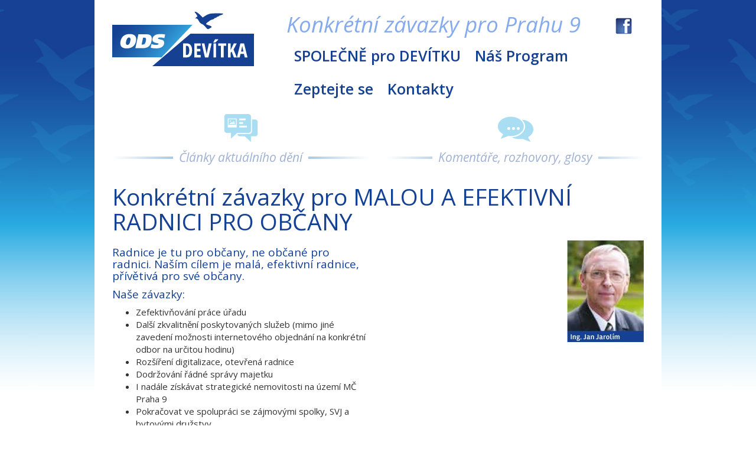

--- FILE ---
content_type: text/html; charset=UTF-8
request_url: https://www.odspraha9.cz/konkretni-zavazky-pro-malou-a-efektivni-radnici-pro-obcany/
body_size: 10692
content:
<!DOCTYPE html>
<html class="no-js" lang="cs">
<head>
  <meta charset="utf-8">
  <meta http-equiv="X-UA-Compatible" content="IE=edge">
  <title>Konkrétní závazky pro MALOU A EFEKTIVNÍ RADNICI PRO OBČANY | Ods Praha 9</title>

  <meta name='robots' content='max-image-preview:large'/>
<link rel='dns-prefetch' href='//ajax.googleapis.com'/>
<script type="text/javascript">window._wpemojiSettings={"baseUrl":"https:\/\/s.w.org\/images\/core\/emoji\/14.0.0\/72x72\/","ext":".png","svgUrl":"https:\/\/s.w.org\/images\/core\/emoji\/14.0.0\/svg\/","svgExt":".svg","source":{"concatemoji":"\/wp-includes\/js\/wp-emoji-release.min.js?ver=6.1.9"}};!function(e,a,t){var n,r,o,i=a.createElement("canvas"),p=i.getContext&&i.getContext("2d");function s(e,t){var a=String.fromCharCode,e=(p.clearRect(0,0,i.width,i.height),p.fillText(a.apply(this,e),0,0),i.toDataURL());return p.clearRect(0,0,i.width,i.height),p.fillText(a.apply(this,t),0,0),e===i.toDataURL()}function c(e){var t=a.createElement("script");t.src=e,t.defer=t.type="text/javascript",a.getElementsByTagName("head")[0].appendChild(t)}for(o=Array("flag","emoji"),t.supports={everything:!0,everythingExceptFlag:!0},r=0;r<o.length;r++)t.supports[o[r]]=function(e){if(p&&p.fillText)switch(p.textBaseline="top",p.font="600 32px Arial",e){case"flag":return s([127987,65039,8205,9895,65039],[127987,65039,8203,9895,65039])?!1:!s([55356,56826,55356,56819],[55356,56826,8203,55356,56819])&&!s([55356,57332,56128,56423,56128,56418,56128,56421,56128,56430,56128,56423,56128,56447],[55356,57332,8203,56128,56423,8203,56128,56418,8203,56128,56421,8203,56128,56430,8203,56128,56423,8203,56128,56447]);case"emoji":return!s([129777,127995,8205,129778,127999],[129777,127995,8203,129778,127999])}return!1}(o[r]),t.supports.everything=t.supports.everything&&t.supports[o[r]],"flag"!==o[r]&&(t.supports.everythingExceptFlag=t.supports.everythingExceptFlag&&t.supports[o[r]]);t.supports.everythingExceptFlag=t.supports.everythingExceptFlag&&!t.supports.flag,t.DOMReady=!1,t.readyCallback=function(){t.DOMReady=!0},t.supports.everything||(n=function(){t.readyCallback()},a.addEventListener?(a.addEventListener("DOMContentLoaded",n,!1),e.addEventListener("load",n,!1)):(e.attachEvent("onload",n),a.attachEvent("onreadystatechange",function(){"complete"===a.readyState&&t.readyCallback()})),(e=t.source||{}).concatemoji?c(e.concatemoji):e.wpemoji&&e.twemoji&&(c(e.twemoji),c(e.wpemoji)))}(window,document,window._wpemojiSettings);</script>
<style type="text/css">img.wp-smiley,img.emoji{display:inline!important;border:none!important;box-shadow:none!important;height:1em!important;width:1em!important;margin:0 .07em!important;vertical-align:-.1em!important;background:none!important;padding:0!important}</style>
	<link rel="stylesheet" href="/wp-includes/css/dist/block-library/style.min.css?ver=6.1.9">
<link rel="stylesheet" href="/wp-includes/css/classic-themes.min.css?ver=1">
<style id='global-styles-inline-css' type='text/css'>body{--wp--preset--color--black:#000;--wp--preset--color--cyan-bluish-gray:#abb8c3;--wp--preset--color--white:#fff;--wp--preset--color--pale-pink:#f78da7;--wp--preset--color--vivid-red:#cf2e2e;--wp--preset--color--luminous-vivid-orange:#ff6900;--wp--preset--color--luminous-vivid-amber:#fcb900;--wp--preset--color--light-green-cyan:#7bdcb5;--wp--preset--color--vivid-green-cyan:#00d084;--wp--preset--color--pale-cyan-blue:#8ed1fc;--wp--preset--color--vivid-cyan-blue:#0693e3;--wp--preset--color--vivid-purple:#9b51e0;--wp--preset--gradient--vivid-cyan-blue-to-vivid-purple:linear-gradient(135deg,rgba(6,147,227,1) 0%,#9b51e0 100%);--wp--preset--gradient--light-green-cyan-to-vivid-green-cyan:linear-gradient(135deg,#7adcb4 0%,#00d082 100%);--wp--preset--gradient--luminous-vivid-amber-to-luminous-vivid-orange:linear-gradient(135deg,rgba(252,185,0,1) 0%,rgba(255,105,0,1) 100%);--wp--preset--gradient--luminous-vivid-orange-to-vivid-red:linear-gradient(135deg,rgba(255,105,0,1) 0%,#cf2e2e 100%);--wp--preset--gradient--very-light-gray-to-cyan-bluish-gray:linear-gradient(135deg,#eee 0%,#a9b8c3 100%);--wp--preset--gradient--cool-to-warm-spectrum:linear-gradient(135deg,#4aeadc 0%,#9778d1 20%,#cf2aba 40%,#ee2c82 60%,#fb6962 80%,#fef84c 100%);--wp--preset--gradient--blush-light-purple:linear-gradient(135deg,#ffceec 0%,#9896f0 100%);--wp--preset--gradient--blush-bordeaux:linear-gradient(135deg,#fecda5 0%,#fe2d2d 50%,#6b003e 100%);--wp--preset--gradient--luminous-dusk:linear-gradient(135deg,#ffcb70 0%,#c751c0 50%,#4158d0 100%);--wp--preset--gradient--pale-ocean:linear-gradient(135deg,#fff5cb 0%,#b6e3d4 50%,#33a7b5 100%);--wp--preset--gradient--electric-grass:linear-gradient(135deg,#caf880 0%,#71ce7e 100%);--wp--preset--gradient--midnight:linear-gradient(135deg,#020381 0%,#2874fc 100%);--wp--preset--duotone--dark-grayscale:url(#wp-duotone-dark-grayscale);--wp--preset--duotone--grayscale:url(#wp-duotone-grayscale);--wp--preset--duotone--purple-yellow:url(#wp-duotone-purple-yellow);--wp--preset--duotone--blue-red:url(#wp-duotone-blue-red);--wp--preset--duotone--midnight:url(#wp-duotone-midnight);--wp--preset--duotone--magenta-yellow:url(#wp-duotone-magenta-yellow);--wp--preset--duotone--purple-green:url(#wp-duotone-purple-green);--wp--preset--duotone--blue-orange:url(#wp-duotone-blue-orange);--wp--preset--font-size--small:13px;--wp--preset--font-size--medium:20px;--wp--preset--font-size--large:36px;--wp--preset--font-size--x-large:42px;--wp--preset--spacing--20:.44rem;--wp--preset--spacing--30:.67rem;--wp--preset--spacing--40:1rem;--wp--preset--spacing--50:1.5rem;--wp--preset--spacing--60:2.25rem;--wp--preset--spacing--70:3.38rem;--wp--preset--spacing--80:5.06rem}:where(.is-layout-flex){gap:.5em}body .is-layout-flow>.alignleft{float:left;margin-inline-start:0;margin-inline-end:2em}body .is-layout-flow>.alignright{float:right;margin-inline-start:2em;margin-inline-end:0}body .is-layout-flow>.aligncenter{margin-left:auto!important;margin-right:auto!important}body .is-layout-constrained>.alignleft{float:left;margin-inline-start:0;margin-inline-end:2em}body .is-layout-constrained>.alignright{float:right;margin-inline-start:2em;margin-inline-end:0}body .is-layout-constrained>.aligncenter{margin-left:auto!important;margin-right:auto!important}body .is-layout-constrained > :where(:not(.alignleft):not(.alignright):not(.alignfull)){max-width:var(--wp--style--global--content-size);margin-left:auto!important;margin-right:auto!important}body .is-layout-constrained>.alignwide{max-width:var(--wp--style--global--wide-size)}body .is-layout-flex{display:flex}body .is-layout-flex{flex-wrap:wrap;align-items:center}body .is-layout-flex>*{margin:0}:where(.wp-block-columns.is-layout-flex){gap:2em}.has-black-color{color:var(--wp--preset--color--black)!important}.has-cyan-bluish-gray-color{color:var(--wp--preset--color--cyan-bluish-gray)!important}.has-white-color{color:var(--wp--preset--color--white)!important}.has-pale-pink-color{color:var(--wp--preset--color--pale-pink)!important}.has-vivid-red-color{color:var(--wp--preset--color--vivid-red)!important}.has-luminous-vivid-orange-color{color:var(--wp--preset--color--luminous-vivid-orange)!important}.has-luminous-vivid-amber-color{color:var(--wp--preset--color--luminous-vivid-amber)!important}.has-light-green-cyan-color{color:var(--wp--preset--color--light-green-cyan)!important}.has-vivid-green-cyan-color{color:var(--wp--preset--color--vivid-green-cyan)!important}.has-pale-cyan-blue-color{color:var(--wp--preset--color--pale-cyan-blue)!important}.has-vivid-cyan-blue-color{color:var(--wp--preset--color--vivid-cyan-blue)!important}.has-vivid-purple-color{color:var(--wp--preset--color--vivid-purple)!important}.has-black-background-color{background-color:var(--wp--preset--color--black)!important}.has-cyan-bluish-gray-background-color{background-color:var(--wp--preset--color--cyan-bluish-gray)!important}.has-white-background-color{background-color:var(--wp--preset--color--white)!important}.has-pale-pink-background-color{background-color:var(--wp--preset--color--pale-pink)!important}.has-vivid-red-background-color{background-color:var(--wp--preset--color--vivid-red)!important}.has-luminous-vivid-orange-background-color{background-color:var(--wp--preset--color--luminous-vivid-orange)!important}.has-luminous-vivid-amber-background-color{background-color:var(--wp--preset--color--luminous-vivid-amber)!important}.has-light-green-cyan-background-color{background-color:var(--wp--preset--color--light-green-cyan)!important}.has-vivid-green-cyan-background-color{background-color:var(--wp--preset--color--vivid-green-cyan)!important}.has-pale-cyan-blue-background-color{background-color:var(--wp--preset--color--pale-cyan-blue)!important}.has-vivid-cyan-blue-background-color{background-color:var(--wp--preset--color--vivid-cyan-blue)!important}.has-vivid-purple-background-color{background-color:var(--wp--preset--color--vivid-purple)!important}.has-black-border-color{border-color:var(--wp--preset--color--black)!important}.has-cyan-bluish-gray-border-color{border-color:var(--wp--preset--color--cyan-bluish-gray)!important}.has-white-border-color{border-color:var(--wp--preset--color--white)!important}.has-pale-pink-border-color{border-color:var(--wp--preset--color--pale-pink)!important}.has-vivid-red-border-color{border-color:var(--wp--preset--color--vivid-red)!important}.has-luminous-vivid-orange-border-color{border-color:var(--wp--preset--color--luminous-vivid-orange)!important}.has-luminous-vivid-amber-border-color{border-color:var(--wp--preset--color--luminous-vivid-amber)!important}.has-light-green-cyan-border-color{border-color:var(--wp--preset--color--light-green-cyan)!important}.has-vivid-green-cyan-border-color{border-color:var(--wp--preset--color--vivid-green-cyan)!important}.has-pale-cyan-blue-border-color{border-color:var(--wp--preset--color--pale-cyan-blue)!important}.has-vivid-cyan-blue-border-color{border-color:var(--wp--preset--color--vivid-cyan-blue)!important}.has-vivid-purple-border-color{border-color:var(--wp--preset--color--vivid-purple)!important}.has-vivid-cyan-blue-to-vivid-purple-gradient-background{background:var(--wp--preset--gradient--vivid-cyan-blue-to-vivid-purple)!important}.has-light-green-cyan-to-vivid-green-cyan-gradient-background{background:var(--wp--preset--gradient--light-green-cyan-to-vivid-green-cyan)!important}.has-luminous-vivid-amber-to-luminous-vivid-orange-gradient-background{background:var(--wp--preset--gradient--luminous-vivid-amber-to-luminous-vivid-orange)!important}.has-luminous-vivid-orange-to-vivid-red-gradient-background{background:var(--wp--preset--gradient--luminous-vivid-orange-to-vivid-red)!important}.has-very-light-gray-to-cyan-bluish-gray-gradient-background{background:var(--wp--preset--gradient--very-light-gray-to-cyan-bluish-gray)!important}.has-cool-to-warm-spectrum-gradient-background{background:var(--wp--preset--gradient--cool-to-warm-spectrum)!important}.has-blush-light-purple-gradient-background{background:var(--wp--preset--gradient--blush-light-purple)!important}.has-blush-bordeaux-gradient-background{background:var(--wp--preset--gradient--blush-bordeaux)!important}.has-luminous-dusk-gradient-background{background:var(--wp--preset--gradient--luminous-dusk)!important}.has-pale-ocean-gradient-background{background:var(--wp--preset--gradient--pale-ocean)!important}.has-electric-grass-gradient-background{background:var(--wp--preset--gradient--electric-grass)!important}.has-midnight-gradient-background{background:var(--wp--preset--gradient--midnight)!important}.has-small-font-size{font-size:var(--wp--preset--font-size--small)!important}.has-medium-font-size{font-size:var(--wp--preset--font-size--medium)!important}.has-large-font-size{font-size:var(--wp--preset--font-size--large)!important}.has-x-large-font-size{font-size:var(--wp--preset--font-size--x-large)!important}.wp-block-navigation a:where(:not(.wp-element-button)){color:inherit}:where(.wp-block-columns.is-layout-flex){gap:2em}.wp-block-pullquote{font-size:1.5em;line-height:1.6}</style>
<link rel="stylesheet" href="/plugins/responsive-lightbox/assets/swipebox/swipebox.min.css?ver=2.4.2">
<link rel="stylesheet" href="/plugins/yop-poll/public/assets/css/yop-poll-public-6.4.4.css?ver=6.1.9">
<link rel="stylesheet" href="/assets/css/main.min.css?ver=659354e6d3ecabeabf6bd4a762c4ef11">
<script type='text/javascript' src='//ajax.googleapis.com/ajax/libs/jquery/1.11.0/jquery.min.js' id='jquery-js'></script>
<script>window.jQuery||document.write('<script src="https://www.odspraha9.cz/assets/js/vendor/jquery-1.11.0.min.js"><\/script>')</script>
<script type='text/javascript' src='/plugins/responsive-lightbox/assets/swipebox/jquery.swipebox.min.js?ver=2.4.2' id='responsive-lightbox-swipebox-js'></script>
<script type='text/javascript' src='/wp-includes/js/underscore.min.js?ver=1.13.4' id='underscore-js'></script>
<script type='text/javascript' src='/plugins/responsive-lightbox/assets/infinitescroll/infinite-scroll.pkgd.min.js?ver=6.1.9' id='responsive-lightbox-infinite-scroll-js'></script>
<script type='text/javascript' id='responsive-lightbox-js-extra'>//<![CDATA[
var rlArgs={"script":"swipebox","selector":"lightbox","customEvents":"","activeGalleries":"1","animation":"1","hideCloseButtonOnMobile":"0","removeBarsOnMobile":"0","hideBars":"1","hideBarsDelay":"5000","videoMaxWidth":"1080","useSVG":"1","loopAtEnd":"0","woocommerce_gallery":"0","ajaxurl":"https:\/\/www.odspraha9.cz\/wp-admin\/admin-ajax.php","nonce":"8c4f6a0eb9","preview":"false","postId":"1102","scriptExtension":""};
//]]></script>
<script type='text/javascript' src='/plugins/responsive-lightbox/js/front.js?ver=2.4.2' id='responsive-lightbox-js'></script>
<script type='text/javascript' id='yop-public-js-extra'>//<![CDATA[
var objectL10n={"yopPollParams":{"urlParams":{"ajax":"https:\/\/www.odspraha9.cz\/wp-admin\/admin-ajax.php","wpLogin":"https:\/\/www.odspraha9.cz\/wp-login.php?redirect_to=https%3A%2F%2Fwww.odspraha9.cz%2Fwp-admin%2Fadmin-ajax.php%3Faction%3Dyop_poll_record_wordpress_vote"},"apiParams":{"reCaptcha":{"siteKey":""},"reCaptchaV2Invisible":{"siteKey":""},"reCaptchaV3":{"siteKey":""},"hCaptcha":{"siteKey":""}},"captchaParams":{"imgPath":"https:\/\/www.odspraha9.cz\/wp-content\/plugins\/yop-poll\/public\/assets\/img\/","url":"https:\/\/www.odspraha9.cz\/wp-content\/plugins\/yop-poll\/app.php","accessibilityAlt":"Sound icon","accessibilityTitle":"Accessibility option: listen to a question and answer it!","accessibilityDescription":"Type below the <strong>answer<\/strong> to what you hear. Numbers or words:","explanation":"Click or touch the <strong>ANSWER<\/strong>","refreshAlt":"Refresh\/reload icon","refreshTitle":"Refresh\/reload: get new images and accessibility option!"},"voteParams":{"invalidPoll":"Invalid Poll","noAnswersSelected":"No answer selected","minAnswersRequired":"At least {min_answers_allowed} answer(s) required","maxAnswersRequired":"A max of {max_answers_allowed} answer(s) accepted","noAnswerForOther":"No other answer entered","noValueForCustomField":"{custom_field_name} is required","consentNotChecked":"You must agree to our terms and conditions","noCaptchaSelected":"Captcha is required","thankYou":"Thank you for your vote"},"resultsParams":{"singleVote":"vote","multipleVotes":"votes","singleAnswer":"answer","multipleAnswers":"answers"}}};
//]]></script>
<script type='text/javascript' src='/plugins/yop-poll/public/assets/js/yop-poll-public-6.4.4.min.js?ver=6.1.9' id='yop-public-js'></script>
<script type='text/javascript' src='/assets/js/vendor/modernizr-2.7.0.min.js' id='modernizr-js'></script>
<link rel="https://api.w.org/" href="https://www.odspraha9.cz/wp-json/"/><link rel="alternate" type="application/json" href="https://www.odspraha9.cz/wp-json/wp/v2/posts/1102"/><link rel="alternate" type="application/json+oembed" href="https://www.odspraha9.cz/wp-json/oembed/1.0/embed?url=https%3A%2F%2Fwww.odspraha9.cz%2Fkonkretni-zavazky-pro-malou-a-efektivni-radnici-pro-obcany%2F"/>
<link rel="alternate" type="text/xml+oembed" href="https://www.odspraha9.cz/wp-json/oembed/1.0/embed?url=https%3A%2F%2Fwww.odspraha9.cz%2Fkonkretni-zavazky-pro-malou-a-efektivni-radnici-pro-obcany%2F&#038;format=xml"/>
	<link rel="canonical" href="https://www.odspraha9.cz/konkretni-zavazky-pro-malou-a-efektivni-radnici-pro-obcany/">
  <link href='https://fonts.googleapis.com/css?family=Open+Sans:400italic,400,600&subset=latin,latin-ext' rel='stylesheet' type='text/css'>
  <link rel="alternate" type="application/rss+xml" title="Ods Praha 9 Feed" href="https://www.odspraha9.cz/feed/">
</head>
<body class="post-template-default single single-post postid-1102 single-format-standard konkretni-zavazky-pro-malou-a-efektivni-radnici-pro-obcany">
  <div class="wrap container" id="wrap">
  <!--[if lt IE 8]>
    <div class="alert alert-warning">
      You are using an <strong>outdated</strong> browser. Please <a href="http://browsehappy.com/">upgrade your browser</a> to improve your experience.    </div>
  <![endif]-->
  <header class="banner" role="banner">
  <div class="row">
    <div class="col-xs-4 space-top">
    	<a href="https://www.odspraha9.cz/">
        <img src="/assets/img/logo.png?v2" class="img-responsive logo" alt="Ods Praha 9" title="Ods Praha 9"/>
        </a>
    </div>
    <div class="col-xs-7 space-top moto">
		Konkrétní závazky pro Prahu 9    </div>
    <div class="col-xs-1 space-top">
    <a class="facebook" href="https://www.facebook.com/OdsPraha9" target="_blank">Facebook</a>
    </div>
    <div class="navbar navbar-default col-xs-8">
        <div class="navbar-header">
          <button type="button" class="navbar-toggle" data-toggle="collapse" data-target=".navbar-collapse"> <span class="sr-only">Toggle navigation</span> <span class="icon-bar"></span> <span class="icon-bar"></span> <span class="icon-bar"></span> </button>
        </div>
        <nav class="collapse navbar-collapse" role="navigation">
          <ul id="menu-primary-navigation" class="nav navbar-nav"><li class="menu-spolecne-pro-devitku"><a href="https://www.odspraha9.cz/spolecne-pro-devitku/">SPOLEČNĚ pro DEVÍTKU</a></li>
<li class="menu-nas-program"><a target="_blank" rel="noopener" href="https://odspraha9.cz/media/2022/09/2022-%C4%8Dasopis-program.pdf">Náš Program</a></li>
<li class="menu-zeptejte-se"><a href="https://www.odspraha9.cz/zeptejte-se/">Zeptejte se</a></li>
<li class="menu-kontakty"><a href="https://www.odspraha9.cz/kontakty/">Kontakty</a></li>
</ul>        </nav>
    </div>
  </div>
</header>

      <div role="document">
        <div class="content row">
          <main class="main col-sm-12" role="main">
            <div class="row">
	<div class="col-xs-6">
		<a href="/kategorie/novinky/" class="cat-inactive">
			<div class="title-icon icon-news"></div>
			<div class="title-line"><span>Články aktuálního dění</span></div>
		</a>
	</div>
	
	<div class="col-xs-6">
		<a href="/kategorie/ostatni/" class="cat-inactive">
			<div class="title-icon icon-speak"></div>
			<div class="title-line"><span>Komentáře, rozhovory, glosy</span></div>
		</a>
	</div>
	</div>
<article class="post-1102 post type-post status-publish format-standard has-post-thumbnail hentry category-novinky2018 tag-336 tag-jan-jarolim tag-mala-radnice tag-program tag-volby">
  <header>
    <h1 class="entry-title">
      Konkrétní závazky pro MALOU A EFEKTIVNÍ RADNICI PRO OBČANY    </h1>
  </header>
  <div class="entry-content row">
    <div class="col-xs-6">
      <h4></h4>
<h4>Radnice je tu pro občany, ne občané pro radnici. Naším cílem je malá, efektivní radnice, přívětivá pro své občany.</h4>
<h4>Naše závazky:</h4>
<ul>
<li>Zefektivňování práce úřadu</li>
<li>Další zkvalitnění poskytovaných služeb (mimo jiné zavedení možnosti internetového objednání na konkrétní odbor na určitou hodinu)</li>
<li>Rozšíření digitalizace, otevřená radnice</li>
<li>Dodržování řádné správy majetku</li>
<li>I nadále získávat strategické nemovitosti na území MČ Praha 9</li>
<li>Pokračovat ve spolupráci se zájmovými spolky, SVJ a bytovými družstvy</li>
<li>Stále vyvíjet tlak na stát, aby dostatečně pokrýval náklady spojené s výkonem státní správy</li>
</ul>
<h4>1) Další zkvalitňování poskytovaných služeb MČ Praha 9 je dynamicky se rozvíjející městskou částí.</h4>
<p> Za posledních deset let v ní počet obyvatel vzrostl o 15 %, dnes jich zde žije 58 281. Nebude to trvat dlouho a přivítáme 60 000. občana. Naší prioritou je i přes tento trend nadále udržet počet zaměstnanců na Úřadu MČ Praha 9 na stabilní úrovni. Úřad MČ Praha 9 je vyhledávaným místem pro pořízení občanských průkazů nebo cestovních pasů i pro obyvatele bez trvalého pobytu v Praze 9 a každoročně dochází k navyšování počtu vydaných osobních dokladů. Naší prioritou je zachovat kvalitu, rozsah a rychlost poskytovaných služeb v této oblasti. Jak si při zkvalitňování služeb vedeme, dokládá např. významné celopražské srovnání městských částí „Město pro byznys“, v jehož rámci jsme v roce 2017 převzali ocenění za druhé místo. Srovnávací výzkum Město pro byznys hodnotí jednotlivé městské části ve dvou kategoriích – podnikatelské prostředí a přístup veřejné správy. Chceme, aby se občan na radnici dobře orientoval a v co možná nejkratším čase vyřídil potřebné záležitosti. Z tohoto důvodu plánujeme zavést možnost internetového objednání na konkrétní odbor na určitou hodinu. <a href="/media/2018/09/ODS_P9_Konkretni-zavazky_2018-1-efektivni-radnice-graf12.jpg" target="_blank" rel="noopener noreferrer" data-rel="lightbox-image-0" data-rl_title="" data-rl_caption="" title=""><img decoding="async" class="aligncenter wp-image-1108" src="/media/2018/09/ODS_P9_Konkretni-zavazky_2018-1-efektivni-radnice-graf12-300x126.jpg" alt="ODS_P9_Konkretni-zavazky_2018-1-efektivni-radnice-graf12" width="498" height="209" srcset="/media/2018/09/ODS_P9_Konkretni-zavazky_2018-1-efektivni-radnice-graf12-300x126.jpg 300w, /media/2018/09/ODS_P9_Konkretni-zavazky_2018-1-efektivni-radnice-graf12-768x324.jpg 768w, /media/2018/09/ODS_P9_Konkretni-zavazky_2018-1-efektivni-radnice-graf12-1024x432.jpg 1024w, /media/2018/09/ODS_P9_Konkretni-zavazky_2018-1-efektivni-radnice-graf12.jpg 1632w" sizes="(max-width: 498px) 100vw, 498px"/></a> </p>
<h4>2) Digitalizace, otevřená radnice</h4>
<p> Jako jedni z prvních v Praze jsme zavedli „rozklikávací“ rozpočet, digitální úřední desky a zveřejňování smluv, aby byl přehled o činnosti MČ Praha 9 co nejjednodušší. Také zasedání zastupitelstva mohou občané sledovat prostřednictvím on-line přenosů a získat tak přehled o tom, jak zastupitelé hájí jejich zájmy. Naší snahou je, aby se co možná nejvíce občanů zapojilo do aktivního dění v Praze 9 a svými podněty přispělo k rozvoji městské části. Pro rozhodování je zásadní znát názory občanů, ať už zazní formou diskuze na sociálních sítích, při veřejných projednáváních, vyplynou ze spolupráce s SVJ, nebo z anket. Připomeňme loňskou anketu, v níž občané rozhodovali, zda má radnice koupit pozemky u stanice metra Střížkov a rozšířit na ně sousední park Přátelství. V hl. m. Praze byla ojedinělá svým rozsahem (vyjádření jsme získali od 4000 našich obyvatel) i finančními náklady, které ve srovnání s cenou referenda byly minimální.  <a href="https://www.anten.fr/">Coques personnalisées iphone</a> Takovouto efektivní cestou půjdeme i v dalších klíčových případech týkajících se naší městské části. Dále na webových stránkách MČ Praha 9 připravujeme interaktivní portál, jehož prostřednictvím budou moci lidé jednoduše zadat podnět či návrh na vylepšení. Pro rychlejší komunikaci s radnicí posílíme roli sociálních sítí.  <a href="https://www.anten.fr/collections/coque-iphone-4">coque iphone 4</a> K lepšímu přehledu občanů o dění v Praze 9 by měl přispět informační SMS kanál, jehož prostřednictvím bude radnice informovat o aktualitách v okolí jejich bydliště (například blokovém čištění ulic nebo kulturních akcích). Prostřednictvím SMS zpráv zavedeme službu, která včas upozorní na datum konce platnosti občanského průkazu nebo cestovního pasu.  <a href="https://www.anten.fr/collections/coque-iphone-6">coque iphone 6 plus</a> <a href="/media/2018/09/ODS_P9_Konkretni-zavazky_2018-1-efektivni-radnice-graf3.jpg" target="_blank" rel="noopener noreferrer" data-rel="lightbox-image-1" data-rl_title="" data-rl_caption="" title=""><img decoding="async" loading="lazy" class="aligncenter wp-image-1107" src="/media/2018/09/ODS_P9_Konkretni-zavazky_2018-1-efektivni-radnice-graf3-300x189.jpg" alt="ODS_P9_Konkretni-zavazky_2018-1-efektivni-radnice-graf3" width="390" height="246" srcset="/media/2018/09/ODS_P9_Konkretni-zavazky_2018-1-efektivni-radnice-graf3-300x189.jpg 300w, /media/2018/09/ODS_P9_Konkretni-zavazky_2018-1-efektivni-radnice-graf3-768x484.jpg 768w, /media/2018/09/ODS_P9_Konkretni-zavazky_2018-1-efektivni-radnice-graf3-1024x645.jpg 1024w, /media/2018/09/ODS_P9_Konkretni-zavazky_2018-1-efektivni-radnice-graf3.jpg 1074w" sizes="(max-width: 390px) 100vw, 390px"/></a> </p>
<h4><a href="/media/2018/09/ODS_P9_Konkretni-zavazky_2018-1-efektivni-radnice-obr2.jpg" target="_blank" rel="noopener noreferrer" data-rel="lightbox-image-2" data-rl_title="" data-rl_caption="" title=""><img decoding="async" loading="lazy" class="aligncenter wp-image-1110 size-medium" src="/media/2018/09/ODS_P9_Konkretni-zavazky_2018-1-efektivni-radnice-obr2-300x218.jpg" alt="ODS_P9_Konkretni-zavazky_2018-1-efektivni-radnice-obr2" width="300" height="218" srcset="/media/2018/09/ODS_P9_Konkretni-zavazky_2018-1-efektivni-radnice-obr2-300x218.jpg 300w, /media/2018/09/ODS_P9_Konkretni-zavazky_2018-1-efektivni-radnice-obr2-768x558.jpg 768w, /media/2018/09/ODS_P9_Konkretni-zavazky_2018-1-efektivni-radnice-obr2-1024x744.jpg 1024w, /media/2018/09/ODS_P9_Konkretni-zavazky_2018-1-efektivni-radnice-obr2.jpg 1571w" sizes="(max-width: 300px) 100vw, 300px"/></a>3) Řádná správa majetku, získávání strategických nemovitostí na území MČ Praha 9</h4>
<p> Dlouhodobě se snažíme získávat takové nemovitosti, které jsou klíčové pro rozvoj zeleně, volnočasových aktivit a infrastruktury v Praze 9. Nechceme připustit necitlivé zahušťování stávající zástavby a nechceme zde pozemky, o které se majitelé řádně nestarají. Získáním pozemků od hl. města v oblasti Jizerky a Teplické ulice se nám podařilo zamezit zahušťování zástavby uvnitř těchto vnitrobloků. Podobně jsme dohodou s vlastníkem pozemků v oblasti Střížkovské a Děčínské (kde se dnes staví, je území Prahy 8, nikoliv Prahy 9) a odkoupením pozemků od společnosti OC9 zablokovali masivní výstavbu v dalších již zastavěných lokalitách. Takových příkladů je mnohem více a dále se jim věnujeme v kapitole Životní prostředí.  <a href="https://www.anten.fr/">Coques personnalisées pas cher</a> Díky tomuto úsilí lze aktivně řešit problémy s parkováním (výstavba parkovacího domu u Billy, připravuje se parkování u Polikliniky Prosek), v sociální a zdravotní oblasti (získali jsme pozemky u prosecké polikliniky směrem k Liberecké ulici) nebo ve školství (zajistili jsme pozemky pro realizaci nové ZŠ a MŠ U Elektry). V tomto trendu chceme pokračovat i v dalších letech.  <a href="https://www.anten.fr/collections/coque-samsung-a10">coque samsung a10</a> Podařilo se nám také získat budovu hostince U Brabců, které hrozila demolice. Letos na podzim začne její rekonstrukce a následně bude objekt sloužit nejen jako restaurace se společenským sálem, ale i jako zázemí pro spolkovou činnost. Pokud vyčíslíme politiku získávání a prodeje nemovitého majetku, pak po osmi letech platí, že zastupitelé projednali desítky návrhů, ze kterých MČ Praha 9 získala celkem 109 pozemků o výměře 94 041 m² a hodnotě 400 milionů korun podle cenové mapy.  <a href="https://www.anten.fr/collections/coque-samsung-j3">coque samsung j3</a> Vezmeme-li v úvahu, že jejich velkou část tvořily stavební pozemky, pak je jisté, že tržní cena plochy představující více než dvě Václavská náměstí bude podstatně vyšší než uvedených nominálních 400 milionů korun. </p>
<p style="text-align: center;"><a href="/media/2018/09/ODS_P9_Konkretni-zavazky_2018-1-efektivni-radnice-obr3.jpg" target="_blank" rel="noopener noreferrer" data-rel="lightbox-image-3" data-rl_title="" data-rl_caption="" title=""><img decoding="async" loading="lazy" class="aligncenter wp-image-1111 size-medium" src="/media/2018/09/ODS_P9_Konkretni-zavazky_2018-1-efektivni-radnice-obr3-222x300.jpg" alt="ODS_P9_Konkretni-zavazky_2018-1-efektivni-radnice-obr3" width="222" height="300" srcset="/media/2018/09/ODS_P9_Konkretni-zavazky_2018-1-efektivni-radnice-obr3-222x300.jpg 222w, /media/2018/09/ODS_P9_Konkretni-zavazky_2018-1-efektivni-radnice-obr3-768x1038.jpg 768w, /media/2018/09/ODS_P9_Konkretni-zavazky_2018-1-efektivni-radnice-obr3-757x1024.jpg 757w, /media/2018/09/ODS_P9_Konkretni-zavazky_2018-1-efektivni-radnice-obr3.jpg 875w" sizes="(max-width: 222px) 100vw, 222px"/></a></p>
<h4>4) Spolupráce se zájmovými spolky, SVJ a bytovými družstvy</h4>
<p> V Praze 9 působí ke spokojenosti místních obyvatel celá řada spolků. I nadále je budeme podporovat v jejich činnosti. Pravidelně se také scházíme se zástupci SVJ a bytových družstev, od nichž přichází řada užitečných podnětů pro zlepšení života v MČ Praha 9. Také v tom chceme nadále pokračovat. <a href="/media/2018/09/ODS_P9_Konkretni-zavazky_2018-1-efektivni-radnice-obr4.jpg" target="_blank" rel="noopener noreferrer" data-rel="lightbox-image-4" data-rl_title="" data-rl_caption="" title=""><img decoding="async" loading="lazy" class="aligncenter wp-image-1112 size-medium" src="/media/2018/09/ODS_P9_Konkretni-zavazky_2018-1-efektivni-radnice-obr4-300x293.jpg" alt="ODS_P9_Konkretni-zavazky_2018-1-efektivni-radnice-obr4" width="300" height="293" srcset="/media/2018/09/ODS_P9_Konkretni-zavazky_2018-1-efektivni-radnice-obr4-300x293.jpg 300w, /media/2018/09/ODS_P9_Konkretni-zavazky_2018-1-efektivni-radnice-obr4-768x750.jpg 768w, /media/2018/09/ODS_P9_Konkretni-zavazky_2018-1-efektivni-radnice-obr4-1024x1000.jpg 1024w, /media/2018/09/ODS_P9_Konkretni-zavazky_2018-1-efektivni-radnice-obr4.jpg 1211w" sizes="(max-width: 300px) 100vw, 300px"/></a> </p>
<h4>5) Tlak na dostatečné pokrytí nákladů státní správy</h4>
<p> V roce 2014 jsme se ve svém programu zavázali, že přes omezené možnosti otevřeme na „pražské půdě“ diskuzi o nutnosti změn dotační politiky Prahy vůči městským částem. To jsme udělali a dohodli se se všemi pražskými městskými částmi na společném postupu. Výsledkem bylo zvýšení příspěvek na obyvatele Prahy 9 o čtvrtinu! Vedle toho budeme nadále pokračovat v úsilí, aby stát za objednanou službu také platil. Považujeme za nepřijatelné, že každoročně musíme dávat zhruba 20 milionů korun ze svého rozpočtu na dokrytí nákladů výkonu státní správy. Obdobnou iniciativu budeme vyvíjet i v celkovém přerozdělování finančních prostředků ze státního rozpočtu v rámci rozpočtového určení daní.  <a href="https://www.anten.fr/collections/coque-samsung-s8">coque samsung s8</a> Zastáváme názor, že v jeho rámci není pro hlavní město vyčleněna dostatečná částka. <a href="/media/2018/09/ODS_P9_Konkretni-zavazky_2018-1-efektivni-radnice-obr5.jpg" target="_blank" rel="noopener noreferrer" data-rel="lightbox-image-5" data-rl_title="" data-rl_caption="" title=""><img decoding="async" loading="lazy" class="aligncenter wp-image-1113 size-medium" src="/media/2018/09/ODS_P9_Konkretni-zavazky_2018-1-efektivni-radnice-obr5-300x193.jpg" alt="ODS_P9_Konkretni-zavazky_2018-1-efektivni-radnice-obr5" width="300" height="193" srcset="/media/2018/09/ODS_P9_Konkretni-zavazky_2018-1-efektivni-radnice-obr5-300x193.jpg 300w, /media/2018/09/ODS_P9_Konkretni-zavazky_2018-1-efektivni-radnice-obr5-768x494.jpg 768w, /media/2018/09/ODS_P9_Konkretni-zavazky_2018-1-efektivni-radnice-obr5-1024x659.jpg 1024w, /media/2018/09/ODS_P9_Konkretni-zavazky_2018-1-efektivni-radnice-obr5.jpg 1572w" sizes="(max-width: 300px) 100vw, 300px"/></a> </p>
<h4>Splnili jsme, co jsme slíbili:</h4>
<ul>
<li>Při stále rostoucím počtu obyvatel MČ Praha 9 jsme nezvýšili počet úředníků</li>
<li>Zkvalitnili a rozšířili jsme poskytované služby</li>
<li>Digitalizací jsme přispěli k větší transparentnosti práce radnice</li>
<li>Získali jsme do vlastnictví strategicky významné pozemky na území MČ Praha 9</li>
<li>Spoluprací se zájmovými spolky, SVJ a bytovými družstvy se nám daří zlepšovat prostředí pro život v MČ Praha 9</li>
<li>Společným postupem s ostatními pražskými městskými částmi jsme se zasadili o zvýšení finančního příspěvku na obyvatele od hl. m.<br/>
    </div>
        <div class="col-xs-6">
                <div class="post-images clearfix"> 
                              <a href="/media/2018/09/ODS_P9_Konkretni-zavazky_2018-1-efektivni-radnice-obr1-e1538152065687.jpg " rel="lightbox">
          <img width="130" height="172" src="/media/2018/09/ODS_P9_Konkretni-zavazky_2018-1-efektivni-radnice-obr1-e1538152065687.jpg" class="img-responsive pull-right wp-post-image" alt="" decoding="async" loading="lazy">          </a>
                          </div>
                    </div>
  </div>
  <footer>
      </footer>
  </article>
          </main><!-- /.main -->
                           
        </div><!-- /.content -->
        
                
      </div><!-- /document -->
  </div><!-- /.wrap -->
  <footer id="footer" class="content-info" role="contentinfo">
  <div class="container">
  	<div class="col-xs-6">
	    <p>&copy; 2026 ODS Praha 9 - všechna práva vyhrazena</p>
        <ul id="menu-primary-navigation-1" class="menu"><li class="menu-spolecne-pro-devitku"><a href="https://www.odspraha9.cz/spolecne-pro-devitku/">SPOLEČNĚ pro DEVÍTKU</a></li>
<li class="menu-nas-program"><a target="_blank" rel="noopener" href="https://odspraha9.cz/media/2022/09/2022-%C4%8Dasopis-program.pdf">Náš Program</a></li>
<li class="menu-zeptejte-se"><a href="https://www.odspraha9.cz/zeptejte-se/">Zeptejte se</a></li>
<li class="menu-kontakty"><a href="https://www.odspraha9.cz/kontakty/">Kontakty</a></li>
</ul>    </div>
  	<div class="col-xs-6">
    	<section class="widget search-3 widget_search"><form role="search" method="get" class="search-form form-inline" action="https://www.odspraha9.cz/">
  <div class="input-group">
    <input type="search" value="" name="s" class="search-field form-control" placeholder="Hledat">
    <label class="hide">Hledej: </label>
    <span class="input-group-btn">
      <button type="submit" class="search-submit btn btn-default">Hledat</button>
    </span>
  </div>
</form>
</section>    </div>
  </div>
</footer>

<script type='text/javascript' src='/assets/js/scripts.min.js?ver=0fc6af96786d8f267c8686338a34cd38' id='roots_scripts-js'></script>
<script>(function(i,s,o,g,r,a,m){i['GoogleAnalyticsObject']=r;i[r]=i[r]||function(){(i[r].q=i[r].q||[]).push(arguments)},i[r].l=1*new Date();a=s.createElement(o),m=s.getElementsByTagName(o)[0];a.async=1;a.src=g;m.parentNode.insertBefore(a,m)})(window,document,'script','//www.google-analytics.com/analytics.js','ga');ga('create','UA-49970746-1','odspraha9.cz');ga('send','pageview');</script>
</body>
</html>


--- FILE ---
content_type: text/plain
request_url: https://www.google-analytics.com/j/collect?v=1&_v=j102&a=307710798&t=pageview&_s=1&dl=https%3A%2F%2Fwww.odspraha9.cz%2Fkonkretni-zavazky-pro-malou-a-efektivni-radnici-pro-obcany%2F&ul=en-us%40posix&dt=Konkr%C3%A9tn%C3%AD%20z%C3%A1vazky%20pro%20MALOU%20A%20EFEKTIVN%C3%8D%20RADNICI%20PRO%20OB%C4%8CANY%20%7C%20Ods%20Praha%209&sr=1280x720&vp=1280x720&_u=IEBAAAABAAAAACAAI~&jid=702180068&gjid=322574673&cid=1957854889.1770097050&tid=UA-49970746-1&_gid=1105265738.1770097050&_r=1&_slc=1&z=1589959483
body_size: -450
content:
2,cG-B4TY19WKKF